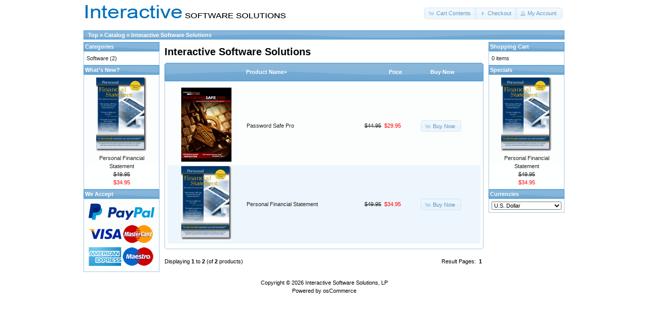

--- FILE ---
content_type: text/html; charset=UTF-8
request_url: https://www.interactivesoftwaresolutions.com/osc/index.php?manufacturers_id=11&osCsid=iiqft5cft8fjmknv7vr8t3u2n2
body_size: 2081
content:
<!DOCTYPE html>
<html dir="ltr" lang="en">
<head>
<meta http-equiv="Content-Type" content="text/html; charset=utf-8" />
<title>Interactive Software Solutions, Interactive Software Solutions, LP</title>
<base href="https://interactivesoftwaresolutions.com/osc/" />
<link rel="stylesheet" type="text/css" href="ext/jquery/ui/redmond/jquery-ui-1.10.4.min.css" />
<script type="text/javascript" src="ext/jquery/jquery-1.11.1.min.js"></script>
<script type="text/javascript" src="ext/jquery/ui/jquery-ui-1.10.4.min.js"></script>


<script type="text/javascript" src="ext/photoset-grid/jquery.photoset-grid.min.js"></script>

<link rel="stylesheet" type="text/css" href="ext/colorbox/colorbox.css" />
<script type="text/javascript" src="ext/colorbox/jquery.colorbox-min.js"></script>

<link rel="stylesheet" type="text/css" href="ext/960gs/960_24_col.css" />
<link rel="stylesheet" type="text/css" href="stylesheet.css" />
<link rel="canonical" href="http://www.interactivesoftwaresolutions.com/osc/index.php?manufacturers_id=11" />
</head>
<body>

<div id="bodyWrapper" class="container_24">


<div id="header" class="grid_24">
  <div id="storeLogo"><a href="http://www.interactivesoftwaresolutions.com/osc/index.php?osCsid=iiqft5cft8fjmknv7vr8t3u2n2"><img src="images/store_logo.png" alt="Interactive Software Solutions, LP" title="Interactive Software Solutions, LP" width="400" height="43" /></a></div>

  <div id="headerShortcuts">
<span class="tdbLink"><a id="tdb1" href="http://www.interactivesoftwaresolutions.com/osc/shopping_cart.php?osCsid=iiqft5cft8fjmknv7vr8t3u2n2">Cart Contents</a></span><script type="text/javascript">$("#tdb1").button({icons:{primary:"ui-icon-cart"}}).addClass("ui-priority-secondary").parent().removeClass("tdbLink");</script><span class="tdbLink"><a id="tdb2" href="https://interactivesoftwaresolutions.com/osc/checkout_shipping.php?osCsid=iiqft5cft8fjmknv7vr8t3u2n2">Checkout</a></span><script type="text/javascript">$("#tdb2").button({icons:{primary:"ui-icon-triangle-1-e"}}).addClass("ui-priority-secondary").parent().removeClass("tdbLink");</script><span class="tdbLink"><a id="tdb3" href="https://interactivesoftwaresolutions.com/osc/account.php?osCsid=iiqft5cft8fjmknv7vr8t3u2n2">My Account</a></span><script type="text/javascript">$("#tdb3").button({icons:{primary:"ui-icon-person"}}).addClass("ui-priority-secondary").parent().removeClass("tdbLink");</script>  </div>

<script type="text/javascript">
  $("#headerShortcuts").buttonset();
</script>
</div>

<div class="grid_24 ui-widget infoBoxContainer">
  <div class="ui-widget-header infoBoxHeading">&nbsp;&nbsp;<a href="http://www.interactivesoftwaresolutions.com" class="headerNavigation">Top</a> &raquo; <a href="http://www.interactivesoftwaresolutions.com/osc/index.php?osCsid=iiqft5cft8fjmknv7vr8t3u2n2" class="headerNavigation">Catalog</a> &raquo; <a href="http://www.interactivesoftwaresolutions.com/osc/index.php?manufacturers_id=11&amp;osCsid=iiqft5cft8fjmknv7vr8t3u2n2" class="headerNavigation">Interactive Software Solutions</a></div>
</div>


<div id="bodyContent" class="grid_16 push_4">

<h1>Interactive Software Solutions</h1>

<div class="contentContainer">


  <div class="contentText">

<div class="ui-widget infoBoxContainer">  <div class="ui-widget-header ui-corner-top infoBoxHeading">    <table border="0" width="100%" cellspacing="0" cellpadding="2" class="productListingHeader">      <tr>        <td align="center"></td>        <td><a href="http://www.interactivesoftwaresolutions.com/osc/index.php?manufacturers_id=11&amp;page=1&amp;sort=2d&amp;osCsid=iiqft5cft8fjmknv7vr8t3u2n2" title="Sort products descendingly by Product Name" class="productListing-heading">Product Name+</a></td>        <td align="right"><a href="http://www.interactivesoftwaresolutions.com/osc/index.php?manufacturers_id=11&amp;page=1&amp;sort=3a&amp;osCsid=iiqft5cft8fjmknv7vr8t3u2n2" title="Sort products ascendingly by Price" class="productListing-heading">Price</a></td>        <td align="center">Buy Now</td>      </tr>    </table>  </div>  <div class="ui-widget-content ui-corner-bottom productListTable">    <table border="0" width="100%" cellspacing="0" cellpadding="2" class="productListingData">      <tr>        <td align="center"><a href="http://www.interactivesoftwaresolutions.com/osc/product_info.php?manufacturers_id=11&amp;products_id=29&amp;osCsid=iiqft5cft8fjmknv7vr8t3u2n2"><img src="images/passwordsafepro-2.jpg" alt="Password Safe Pro" title="Password Safe Pro" width="100" height="147" /></a></td>        <td><a href="http://www.interactivesoftwaresolutions.com/osc/product_info.php?manufacturers_id=11&amp;products_id=29&amp;osCsid=iiqft5cft8fjmknv7vr8t3u2n2">Password Safe Pro</a></td>        <td align="right"><del>$44.95</del>&nbsp;&nbsp;<span class="productSpecialPrice">$29.95</span></td>        <td align="center"><span class="tdbLink"><a id="tdb4" href="http://www.interactivesoftwaresolutions.com/osc/index.php?manufacturers_id=11&amp;sort=2a&amp;action=buy_now&amp;products_id=29&amp;osCsid=iiqft5cft8fjmknv7vr8t3u2n2">Buy Now</a></span><script type="text/javascript">$("#tdb4").button({icons:{primary:"ui-icon-cart"}}).addClass("ui-priority-secondary").parent().removeClass("tdbLink");</script></td>      </tr>      <tr>        <td align="center"><a href="http://www.interactivesoftwaresolutions.com/osc/product_info.php?manufacturers_id=11&amp;products_id=30&amp;osCsid=iiqft5cft8fjmknv7vr8t3u2n2"><img src="images/personal_financial_statement.jpg" alt="Personal Financial Statement" title="Personal Financial Statement" width="100" height="147" /></a></td>        <td><a href="http://www.interactivesoftwaresolutions.com/osc/product_info.php?manufacturers_id=11&amp;products_id=30&amp;osCsid=iiqft5cft8fjmknv7vr8t3u2n2">Personal Financial Statement</a></td>        <td align="right"><del>$49.95</del>&nbsp;&nbsp;<span class="productSpecialPrice">$34.95</span></td>        <td align="center"><span class="tdbLink"><a id="tdb5" href="http://www.interactivesoftwaresolutions.com/osc/index.php?manufacturers_id=11&amp;sort=2a&amp;action=buy_now&amp;products_id=30&amp;osCsid=iiqft5cft8fjmknv7vr8t3u2n2">Buy Now</a></span><script type="text/javascript">$("#tdb5").button({icons:{primary:"ui-icon-cart"}}).addClass("ui-priority-secondary").parent().removeClass("tdbLink");</script></td>      </tr>    </table>  </div></div>
    <br />

    <div>
      <span style="float: right;">Result Pages: &nbsp;<strong>1</strong>&nbsp;</span>

      <span>Displaying <strong>1</strong> to <strong>2</strong> (of <strong>2</strong> products)</span>
    </div>


  </div>

</div>


</div> <!-- bodyContent //-->


<div id="columnLeft" class="grid_4 pull_16">
  <div class="ui-widget infoBoxContainer">  <div class="ui-widget-header infoBoxHeading">Categories</div>  <div class="ui-widget-content infoBoxContents"><a href="http://www.interactivesoftwaresolutions.com/osc/index.php?cPath=2&amp;osCsid=iiqft5cft8fjmknv7vr8t3u2n2">Software</a>&nbsp;(2)<br /></div></div>
<div class="ui-widget infoBoxContainer">  <div class="ui-widget-header infoBoxHeading"><a href="http://www.interactivesoftwaresolutions.com/osc/products_new.php?osCsid=iiqft5cft8fjmknv7vr8t3u2n2">What's New?</a></div>  <div class="ui-widget-content infoBoxContents" style="text-align: center;"><a href="http://www.interactivesoftwaresolutions.com/osc/product_info.php?products_id=30&amp;osCsid=iiqft5cft8fjmknv7vr8t3u2n2"><img src="images/personal_financial_statement.jpg" alt="Personal Financial Statement" title="Personal Financial Statement" width="100" height="147" /></a><br /><a href="http://www.interactivesoftwaresolutions.com/osc/product_info.php?products_id=30&amp;osCsid=iiqft5cft8fjmknv7vr8t3u2n2">Personal Financial Statement</a><br /><del>$49.95</del><br /><span class="productSpecialPrice">$34.95</span></div></div>
<div class="ui-widget infoBoxContainer">  <div class="ui-widget-header infoBoxHeading">We Accept</div>  <div class="ui-widget-content infoBoxContents" style="text-align: center;"><img src="images/card_acceptance/paypal_horizontal_large.png" alt="" width="130" height="40" /><img src="images/card_acceptance/visa.png" alt="" width="65" height="40" /><img src="images/card_acceptance/mastercard_transparent.png" alt="" width="65" height="40" /><img src="images/card_acceptance/american_express.png" alt="" width="65" height="40" /><img src="images/card_acceptance/maestro_transparent.png" alt="" width="65" height="41" />  </div></div></div>


<div id="columnRight" class="grid_4">
  <div class="ui-widget infoBoxContainer">  <div class="ui-widget-header infoBoxHeading"><a href="http://www.interactivesoftwaresolutions.com/osc/shopping_cart.php?osCsid=iiqft5cft8fjmknv7vr8t3u2n2">Shopping Cart</a></div>  <div class="ui-widget-content infoBoxContents">0 items</div></div>
<div class="ui-widget infoBoxContainer">  <div class="ui-widget-header infoBoxHeading"><a href="http://www.interactivesoftwaresolutions.com/osc/specials.php?osCsid=iiqft5cft8fjmknv7vr8t3u2n2">Specials</a></div>  <div class="ui-widget-content infoBoxContents" style="text-align: center;"><a href="http://www.interactivesoftwaresolutions.com/osc/product_info.php?products_id=30&amp;osCsid=iiqft5cft8fjmknv7vr8t3u2n2"><img src="images/personal_financial_statement.jpg" alt="Personal Financial Statement" title="Personal Financial Statement" width="100" height="147" /></a><br /><a href="http://www.interactivesoftwaresolutions.com/osc/product_info.php?products_id=30&amp;osCsid=iiqft5cft8fjmknv7vr8t3u2n2">Personal Financial Statement</a><br /><del>$49.95</del><br /><span class="productSpecialPrice">$34.95</span></div></div>
<div class="ui-widget infoBoxContainer">  <div class="ui-widget-header infoBoxHeading">Currencies</div>  <div class="ui-widget-content infoBoxContents">    <form name="currencies" action="https://interactivesoftwaresolutions.com/osc/index.php" method="get">    <select name="currency" onchange="this.form.submit();" style="width: 100%"><option value="USD" selected="selected">U.S. Dollar</option><option value="EUR">Euro</option></select><input type="hidden" name="manufacturers_id" value="11" /><input type="hidden" name="osCsid" value="iiqft5cft8fjmknv7vr8t3u2n2" /></form>  </div></div></div>



<div class="grid_24 footer">
  <p align="center">Copyright &copy; 2026 <a href="http://www.interactivesoftwaresolutions.com/osc/index.php?osCsid=iiqft5cft8fjmknv7vr8t3u2n2">Interactive Software Solutions, LP</a><br />Powered by <a href="http://www.oscommerce.com" target="_blank">osCommerce</a></p>
</div>


<script type="text/javascript">
$('.productListTable tr:nth-child(even)').addClass('alt');
</script>

</div> <!-- bodyWrapper //-->


</body>
</html>
